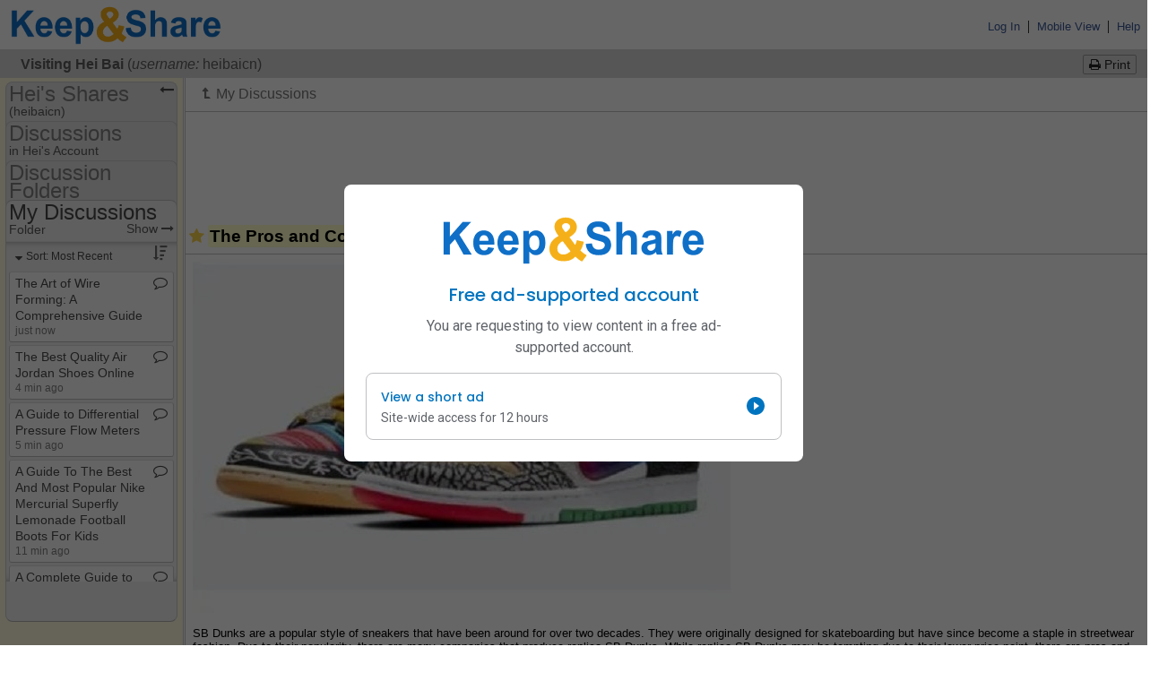

--- FILE ---
content_type: text/html; charset=utf-8
request_url: https://www.google.com/recaptcha/api2/aframe
body_size: 183
content:
<!DOCTYPE HTML><html><head><meta http-equiv="content-type" content="text/html; charset=UTF-8"></head><body><script nonce="YPOsPBPGvA9BUPw9Girh9g">/** Anti-fraud and anti-abuse applications only. See google.com/recaptcha */ try{var clients={'sodar':'https://pagead2.googlesyndication.com/pagead/sodar?'};window.addEventListener("message",function(a){try{if(a.source===window.parent){var b=JSON.parse(a.data);var c=clients[b['id']];if(c){var d=document.createElement('img');d.src=c+b['params']+'&rc='+(localStorage.getItem("rc::a")?sessionStorage.getItem("rc::b"):"");window.document.body.appendChild(d);sessionStorage.setItem("rc::e",parseInt(sessionStorage.getItem("rc::e")||0)+1);localStorage.setItem("rc::h",'1768721836641');}}}catch(b){}});window.parent.postMessage("_grecaptcha_ready", "*");}catch(b){}</script></body></html>

--- FILE ---
content_type: application/javascript
request_url: https://www.keepandshare.com/global/javascript/episodes-002.min.js
body_size: 3112
content:
var EPISODES=EPISODES||{};EPISODES.q=EPISODES.q||[];EPISODES.setDefault=function(b,a){if("undefined"==typeof(EPISODES[b])){EPISODES[b]=a}return EPISODES[b]};EPISODES.setDefault("bSendBeacon",0);EPISODES.setDefault("beaconUrl","/images/beacon.gif");EPISODES.setDefault("bResourceTimingAgg",1);EPISODES.setDefault("autorun",1);EPISODES.targetOrigin=document.location.protocol+"//"+document.location.hostname;EPISODES.bPostMessage=("undefined"!=typeof(window.postMessage));EPISODES.version="0.3";EPISODES.init=function(){EPISODES.bDone=!1;EPISODES.marks={};EPISODES.measures={};EPISODES.starts={};EPISODES.hResourceTiming=undefined;EPISODES.findStartTime();EPISODES.addEventListener("beforeunload",EPISODES.beforeUnload,!1);EPISODES.processQ();if("complete"==document.readyState){if("undefined"!=typeof(performance)&&"undefined"!=typeof(performance.timing)&&"undefined"!=typeof(performance.timing.loadEventEnd)){EPISODES.mark("firstbyte",performance.timing.responseStart);EPISODES.mark("onload",performance.timing.loadEventEnd)}if(EPISODES.autorun){EPISODES.done()}}else{EPISODES.addEventListener("load",EPISODES.onload,!1)}};EPISODES.processQ=function(){var a=EPISODES.q.length;for(var b=0;b<a;b++){var d=EPISODES.q[b];var c=d[0];if("mark"===c){EPISODES.mark(d[1],d[2])}else{if("measure"===c){EPISODES.measure(d[1],d[2],d[3])}else{if("done"===c){EPISODES.done(d[1])}}}}};EPISODES.mark=function(a,b){EPISODES.dprint("EPISODES.mark: "+a+", "+b);if(!a){EPISODES.dprint("Error: markName is undefined in EPISODES.mark.");return}EPISODES.marks[a]=parseInt(b||new Date().getTime());if(EPISODES.bPostMessage){window.postMessage("EPISODES:mark:"+a+":"+b,EPISODES.targetOrigin)}if("firstbyte"===a){EPISODES.measure("backend","starttime","firstbyte")}else{if("onload"===a){EPISODES.measure("frontend","firstbyte","onload");EPISODES.measure("page load time","starttime","onload")}else{if("done"===a){EPISODES.measure("total load time","starttime","done")}}}};EPISODES.measure=function(c,b,e){EPISODES.dprint("EPISODES.measure: "+c+", "+b+", "+e);if(!c){EPISODES.dprint("Error: episodeName is undefined in EPISODES.measure.");return}var a;if("undefined"===typeof(b)){if("number"===typeof(EPISODES.marks[c])){a=EPISODES.marks[c]}else{a=new Date().getTime()}}else{if("number"===typeof(EPISODES.marks[b])){a=EPISODES.marks[b]}else{if("number"===typeof(b)){a=b}else{EPISODES.dprint("Error: unexpected startNameOrTime in EPISODES.measure: "+b);return}}}var d;if("undefined"===typeof(e)){d=new Date().getTime()}else{if("number"===typeof(EPISODES.marks[e])){d=EPISODES.marks[e]}else{if("number"===typeof(e)){d=e}else{EPISODES.dprint("Error: unexpected endNameOrTime in EPISODES.measure: "+e);return}}}EPISODES.starts[c]=parseInt(a);EPISODES.measures[c]=parseInt(d-a);if(EPISODES.bPostMessage){window.postMessage("EPISODES:measure:"+c+":"+a+":"+d,EPISODES.targetOrigin)}};EPISODES.done=function(a){EPISODES.bDone=!0;EPISODES.mark("done");if(EPISODES.bResourceTimingAgg){EPISODES.measureResources()}if(EPISODES.bSendBeacon){EPISODES.sendBeacon()}if(EPISODES.bPostMessage){window.postMessage("EPISODES:done",EPISODES.targetOrigin)}if("function"===typeof(a)){a()}};EPISODES.getMarks=function(){return EPISODES.marks};EPISODES.getMeasures=function(){return EPISODES.measures};EPISODES.getStarts=function(){return EPISODES.starts};EPISODES.sendBeacon=function(c,g){c=c||EPISODES.beaconUrl;var f=EPISODES.getMeasures();var b="";for(var d in f){b+=","+escape(d)+":"+f[d]}if(b){b=b.substring(1);if(EPISODES.hResourceTiming){for(var d in EPISODES.hResourceTiming){if(EPISODES.hResourceTiming.hasOwnProperty(d)){var e=EPISODES.hResourceTiming[d];if(0<e.num){b+="&rt_"+escape(d)+"="+e.num+","+e.max+","+e.med+","+e.avg}}}if(EPISODES.slowestEntry){var a=EPISODES.getResourceTiming(EPISODES.slowestEntry);b+="&slowest="+encodeURIComponent(EPISODES.slowestEntry.name)+","+a.dur+","+(a.dns||"na")+","+(a.tcp||"na")+","+(a.ssl||"na")+","+(a.ttfb||"na")}}if(g){for(var d in g){if(g.hasOwnProperty(d)){b+="&"+escape(d)+"="+escape(g[d])}}}img=new Image();img.src=c+"?ets="+b+"&v="+EPISODES.version;return img.src}return""};EPISODES.findStartTime=function(){var a=EPISODES.findStartWebTiming()||EPISODES.findStartCookie();if(a){EPISODES.mark("starttime",a)}};EPISODES.findStartWebTiming=function(){var a=undefined;var b=window.performance;if("undefined"!=typeof(b)&&"undefined"!=typeof(b.timing)&&"undefined"!=typeof(b.timing.navigationStart)){a=b.timing.navigationStart;EPISODES.dprint("EPISODES.findStartWebTiming: startTime = "+a)}return a};EPISODES.findStartCookie=function(){var g=document.cookie.split(" ");for(var d=0;d<g.length;d++){if(0===g[d].indexOf("EPISODES=")){var a=g[d].substring("EPISODES=".length).split("&");var e,f;for(var b=0;b<a.length;b++){if(0===a[b].indexOf("s=")){e=a[b].substring(2)}else{if(0===a[b].indexOf("r=")){var c=a[b].substring(2);f=(escape(document.referrer)==c)}}}if(f&&e){EPISODES.dprint("EPISODES.findStartCookie: startTime = "+e);return e}}}return undefined};EPISODES.beforeUnload=function(a){document.cookie="EPISODES=s="+Number(new Date())+"&r="+escape(document.location)+"; path=/"};EPISODES.onload=function(a){EPISODES.mark("onload");if(EPISODES.autorun){EPISODES.done()}};EPISODES.measureResources=function(){if(!window.performance||!window.performance.getEntriesByType){return}EPISODES.bAllDomains=!0;if(EPISODES.aDomains&&0<EPISODES.aDomains.length){EPISODES.bAllDomains=!1;EPISODES.numDomains=EPISODES.aDomains.length;for(var o=0;o<EPISODES.numDomains;o++){var s=EPISODES.aDomains[o];if(0===s.indexOf("*.")){EPISODES.aDomains.push("^"+s.replace(/^\*\./,"")+"$")}EPISODES.aDomains[o]="^"+s.replace(/\./g,"\\.").replace(/^\*\\\./,".*\\.")+"$"}EPISODES.numDomains=EPISODES.aDomains.length}var b=[],n=[],f=[],r=[],h=[],j=[],e=[],q=[],l=[],g=[];var a=performance.getEntriesByType("resource");for(var o=0,p=a.length,c=0;o<p;o++){var d=a[o];if(EPISODES.domainMatch(d)){var k=EPISODES.getResourceTiming(d);var m=k.dur;l.push(m);if(m){g.push(m)}if(m>c){c=m;EPISODES.slowestEntry=d}if("undefined"!==typeof(m=k.dns)){b.push(m);if(m){n.push(m)}}if("undefined"!=typeof(m=k.tcp)){h.push(m);if(0<m){j.push(m)}}if("undefined"!=typeof(m=k.ttfb)){m=k.ttfb;e.push(m);if(0<m){q.push(m)}}if("undefined"!=typeof(m=k.ssl)){f.push(m);if(0<m){r.push(m)}}}}EPISODES.hResourceTiming={};EPISODES.aggStats(EPISODES.hResourceTiming,"dns",b);EPISODES.aggStats(EPISODES.hResourceTiming,"dnsnz",n);EPISODES.aggStats(EPISODES.hResourceTiming,"tcp",h);EPISODES.aggStats(EPISODES.hResourceTiming,"tcpnz",j);EPISODES.aggStats(EPISODES.hResourceTiming,"ssl",f);EPISODES.aggStats(EPISODES.hResourceTiming,"sslnz",r);EPISODES.aggStats(EPISODES.hResourceTiming,"ttfb",e);EPISODES.aggStats(EPISODES.hResourceTiming,"ttfbnz",q);EPISODES.aggStats(EPISODES.hResourceTiming,"dur",l);EPISODES.aggStats(EPISODES.hResourceTiming,"durnz",g)};EPISODES.getResourceTiming=function(b){var a={};a.dur=Math.round(b.duration);if(0!=b.requestStart){a.dns=Math.round(b.domainLookupEnd-b.domainLookupStart);a.tcp=Math.round(b.connectEnd-b.connectStart);a.ttfb=Math.round(b.responseStart-b.startTime);if(b.secureConnectionStart){a.ssl=Math.round(b.connectEnd-b.secureConnectionStart)}}return a};EPISODES.domainMatch=function(c){if(EPISODES.bAllDomains){return!0}if(!EPISODES.tmpA){EPISODES.tmpA=document.createElement("a")}tmpA.href=c.name;var a=tmpA.hostname;for(var b=0;b<EPISODES.numDomains;b++){if(a.match(EPISODES.aDomains[b])){return!0}}return!1};EPISODES.aggStats=function(d,c,b){d[c]={};d[c].num=b.length;if(b.length){b.sort(EPISODES.sortDesc);d[c].max=EPISODES.arrayMax(b,!0);d[c].med=EPISODES.arrayMed(b,!0);d[c].avg=EPISODES.arrayAvg(b)}};EPISODES.sortDesc=function(d,c){return c-d};EPISODES.arrayMax=function(c,b){return(b?c[0]:c.sort(EPISODES.sortDesc)[0])};EPISODES.arrayMed=function(d,c){if(!c){d.sort(EPISODES.sortDesc)}var b=d.length;if(0==b){return undefined}var e=Math.floor(b/2);if(2*e==b){return Math.round((d[e-1]+d[e])/2)}else{return d[e]}};EPISODES.arrayAvg=function(c){var b=c.length;var e=0;for(var d=0;d<b;d++){e+=c[d]}return Math.round(e/b)};EPISODES.drawEpisodes=function(f,s){if(!f){return}if("undefined"===typeof(s)){s=1}var d=EPISODES.getStarts();var h=EPISODES.getMeasures();var l=EPISODES.getMarks();var t=new Array();for(var e in h){if(h.hasOwnProperty(e)){var b=d[e];t.push([b,b+h[e],e])}}for(var e in l){if(l.hasOwnProperty(e)){if("undefined"===typeof(h[e])){var b=l[e];t.push([b,b,e])}}}t.sort(EPISODES.sortEpisodes);var o=t[0][0];var c=t[0][1];var n=t.length;for(var m=1;m<n;m++){if(t[m][1]>c){c=t[m][1]}}var r=f.clientWidth||f.offsetWidth;var k=r/(c-o);var j="";for(var m=0;m<t.length;m++){var b=t[m][0];var a=t[m][1];var q=a-b;var e=t[m][2];var g=parseInt(k*(b-o))+40;var p=parseInt(k*q);j+='<div style="font-size: 10pt; position: absolute; left: '+g+"px; top: "+(m*30)+"px; width: "+p+'px; height: 16px;"><div style="background: #EEE; border: 1px solid; padding-bottom: 2px;"><nobr style="padding-left: 4px;">'+e+(0<q?" - "+q+"ms":"")+"</nobr></div></div>\n"}f.innerHTML=j};EPISODES.sortEpisodes=function(d,c){if(d[0]==c[0]){if(d[1]==c[1]){return 0}if(d[1]>c[1]){return-1}return 1}if(d[0]<c[0]){return-1}return 1};EPISODES.addEventListener=function(c,b,a){if("undefined"!=typeof(window.attachEvent)){return window.attachEvent("on"+c,b)}else{if(window.addEventListener){return window.addEventListener(c,b,a)}}};if("undefined"!=typeof(console)&&"undefined"!=typeof(console.log)){EPISODES.dprint=function(a){}}else{EPISODES.dprint=function(a){}}EPISODES.init()

--- FILE ---
content_type: application/javascript; charset=utf-8
request_url: https://fundingchoicesmessages.google.com/f/AGSKWxXgG9TiyX8PNF0GrcSKExrcB_lhwZGIIvp2MOsGtDfrY-8el5T7GGYZLSzkFB9MxbWjEXpggD2ru4TMdSqbQuYqdJnvq-zek7Q-PfBGm_4ZZmUaJG1L3wNMTQ8ralQ7Sn_zDnidxHHt_RME1O5zA22j32dMveKZgRxufeA73fbOSUYfiAFeS8ROY_w=/_/lbl_ad..bns1.net//secondads_vidtudu.com/adv03.
body_size: -1290
content:
window['e26deb0f-0e7a-4379-b2e6-23a69677f7b1'] = true;